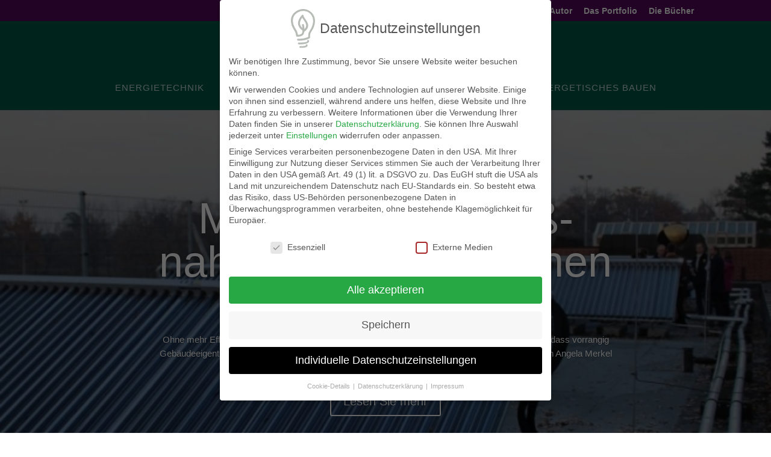

--- FILE ---
content_type: image/svg+xml
request_url: https://www.enwipo.de/wp-content/uploads/2021/06/icon_enwipo.svg
body_size: 1737
content:
<svg xmlns="http://www.w3.org/2000/svg" xmlns:xlink="http://www.w3.org/1999/xlink" viewBox="0 0 45.78 74.65"><defs><clipPath id="a" transform="translate(-45.24 -55.2)"><rect x="45.24" y="55.2" width="45.78" height="74.64" fill="none"/></clipPath></defs><g clip-path="url(#a)"><path d="M84.59,67.68A17,17,0,0,1,87.38,77c0,9.37-3.49,15-6,19.1-1.43,2.31-2.57,4.17-2.85,6.12A49.39,49.39,0,0,0,78,108.7a39.12,39.12,0,0,1-19.06,3.46,1.82,1.82,0,1,0-.19,3.63c12.5.65,20.68-3.71,21.86-4.38a1.84,1.84,0,0,0,1-1.77,37.57,37.57,0,0,1,.49-7c.18-1.22,1.15-2.78,2.34-4.73C87.21,93.5,91,87.32,91,77a20.7,20.7,0,0,0-3.37-11.24,22.91,22.91,0,0,0-32-6.67c-.54.34-1.07.72-1.59,1.11a21.14,21.14,0,0,0-8.86,17.68,30,30,0,0,0,4.6,15.4h0c.29.44.57.84.83,1.19a21.92,21.92,0,0,1,4.41,11.81,1.82,1.82,0,0,0,1.63,1.87s10.69,1.19,13.21-6.1a17.33,17.33,0,0,0,.75-3.25c12.21-9.23,6.77-17.27,2.11-24.15-1.75-2.58-3.36-5-3.44-6.82a1.82,1.82,0,0,0-3.18-1.12c-4.61,5.27-7.36,10.53-7.37,15.65s2.56,9.74,8.47,14c0,.35,0,.7-.07,1.05a1.75,1.75,0,0,0,0,.4,14.32,14.32,0,0,1-.65,3c-1.14,3.29-5.57,3.74-7.93,3.74a26.45,26.45,0,0,0-5-12.32c-.24-.32-.47-.64-.68-1h0a26.26,26.26,0,0,1-4-13.45,17.71,17.71,0,0,1,7.41-14.77c.41-.31.87-.62,1.38-.95a19.54,19.54,0,0,1,10.71-3.26,19.5,19.5,0,0,1,16.23,8.84M69.78,76.63c3.38,5,7.27,10.75,1.11,17.1a49.68,49.68,0,0,0-1-8.28,1.82,1.82,0,1,0-3.55.77,48.63,48.63,0,0,1,.78,5.35c-3.27-3-4.72-6.08-4.71-9.26,0-3.36,1.58-6.93,4.33-10.63a39.77,39.77,0,0,0,3,4.95" transform="translate(-45.24 -55.2)" fill="#b7bcb7"/><path d="M76.12,116.85s.94,2.79-15.84,2.5a1.81,1.81,0,0,0-.06,3.62c21.66.38,19.42-7,19.42-7.06a1.82,1.82,0,0,0-3.52.94" transform="translate(-45.24 -55.2)" fill="#b7bcb7"/><path d="M76.86,124.26a1.82,1.82,0,0,0-3.5,1s.42,1.17-10.3,1a1.81,1.81,0,0,0-.06,3.62c15.62.28,13.86-5.55,13.86-5.57" transform="translate(-45.24 -55.2)" fill="#b7bcb7"/></g></svg>

--- FILE ---
content_type: text/javascript
request_url: https://fmrwcgoimued.cdn.shift8web.com/wp-content/plugins/divi-switch/includes/output/script.js?ver=1765188035
body_size: -332
content:
jQuery(document).ready(function($){
        $('.et-social-icon a').attr('target','_blank');


    });